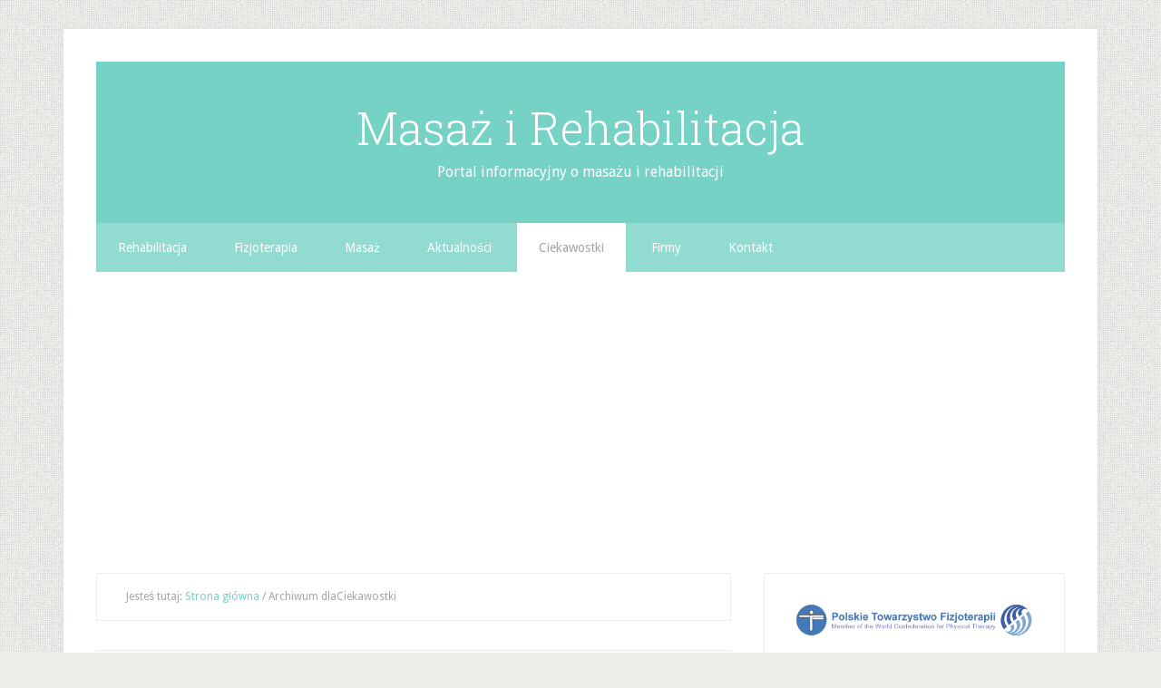

--- FILE ---
content_type: text/html; charset=UTF-8
request_url: https://masaz-rehabilitacja.pl/kategoria/ciekawostki/
body_size: 19977
content:
<!DOCTYPE html>
<html lang="pl-PL">
<head >
<meta charset="UTF-8" />
<meta name="viewport" content="width=device-width, initial-scale=1" />
<title>Ciekawostki – Masaż i Rehabilitacja</title>
<meta name='robots' content='max-image-preview:large' />
	<style>img:is([sizes="auto" i], [sizes^="auto," i]) { contain-intrinsic-size: 3000px 1500px }</style>
	<link rel='dns-prefetch' href='//fonts.googleapis.com' />
<link rel="alternate" type="application/rss+xml" title="Masaż i Rehabilitacja &raquo; Kanał z wpisami" href="https://masaz-rehabilitacja.pl/feed/" />
<link rel="alternate" type="application/rss+xml" title="Masaż i Rehabilitacja &raquo; Kanał z komentarzami" href="https://masaz-rehabilitacja.pl/comments/feed/" />
<link rel="alternate" type="application/rss+xml" title="Masaż i Rehabilitacja &raquo; Kanał z wpisami zaszufladkowanymi do kategorii Ciekawostki" href="https://masaz-rehabilitacja.pl/kategoria/ciekawostki/feed/" />
<link rel="canonical" href="https://masaz-rehabilitacja.pl/kategoria/ciekawostki/" />
<script type="text/javascript">
/* <![CDATA[ */
window._wpemojiSettings = {"baseUrl":"https:\/\/s.w.org\/images\/core\/emoji\/16.0.1\/72x72\/","ext":".png","svgUrl":"https:\/\/s.w.org\/images\/core\/emoji\/16.0.1\/svg\/","svgExt":".svg","source":{"concatemoji":"https:\/\/masaz-rehabilitacja.pl\/wp-includes\/js\/wp-emoji-release.min.js?ver=6.8.3"}};
/*! This file is auto-generated */
!function(s,n){var o,i,e;function c(e){try{var t={supportTests:e,timestamp:(new Date).valueOf()};sessionStorage.setItem(o,JSON.stringify(t))}catch(e){}}function p(e,t,n){e.clearRect(0,0,e.canvas.width,e.canvas.height),e.fillText(t,0,0);var t=new Uint32Array(e.getImageData(0,0,e.canvas.width,e.canvas.height).data),a=(e.clearRect(0,0,e.canvas.width,e.canvas.height),e.fillText(n,0,0),new Uint32Array(e.getImageData(0,0,e.canvas.width,e.canvas.height).data));return t.every(function(e,t){return e===a[t]})}function u(e,t){e.clearRect(0,0,e.canvas.width,e.canvas.height),e.fillText(t,0,0);for(var n=e.getImageData(16,16,1,1),a=0;a<n.data.length;a++)if(0!==n.data[a])return!1;return!0}function f(e,t,n,a){switch(t){case"flag":return n(e,"\ud83c\udff3\ufe0f\u200d\u26a7\ufe0f","\ud83c\udff3\ufe0f\u200b\u26a7\ufe0f")?!1:!n(e,"\ud83c\udde8\ud83c\uddf6","\ud83c\udde8\u200b\ud83c\uddf6")&&!n(e,"\ud83c\udff4\udb40\udc67\udb40\udc62\udb40\udc65\udb40\udc6e\udb40\udc67\udb40\udc7f","\ud83c\udff4\u200b\udb40\udc67\u200b\udb40\udc62\u200b\udb40\udc65\u200b\udb40\udc6e\u200b\udb40\udc67\u200b\udb40\udc7f");case"emoji":return!a(e,"\ud83e\udedf")}return!1}function g(e,t,n,a){var r="undefined"!=typeof WorkerGlobalScope&&self instanceof WorkerGlobalScope?new OffscreenCanvas(300,150):s.createElement("canvas"),o=r.getContext("2d",{willReadFrequently:!0}),i=(o.textBaseline="top",o.font="600 32px Arial",{});return e.forEach(function(e){i[e]=t(o,e,n,a)}),i}function t(e){var t=s.createElement("script");t.src=e,t.defer=!0,s.head.appendChild(t)}"undefined"!=typeof Promise&&(o="wpEmojiSettingsSupports",i=["flag","emoji"],n.supports={everything:!0,everythingExceptFlag:!0},e=new Promise(function(e){s.addEventListener("DOMContentLoaded",e,{once:!0})}),new Promise(function(t){var n=function(){try{var e=JSON.parse(sessionStorage.getItem(o));if("object"==typeof e&&"number"==typeof e.timestamp&&(new Date).valueOf()<e.timestamp+604800&&"object"==typeof e.supportTests)return e.supportTests}catch(e){}return null}();if(!n){if("undefined"!=typeof Worker&&"undefined"!=typeof OffscreenCanvas&&"undefined"!=typeof URL&&URL.createObjectURL&&"undefined"!=typeof Blob)try{var e="postMessage("+g.toString()+"("+[JSON.stringify(i),f.toString(),p.toString(),u.toString()].join(",")+"));",a=new Blob([e],{type:"text/javascript"}),r=new Worker(URL.createObjectURL(a),{name:"wpTestEmojiSupports"});return void(r.onmessage=function(e){c(n=e.data),r.terminate(),t(n)})}catch(e){}c(n=g(i,f,p,u))}t(n)}).then(function(e){for(var t in e)n.supports[t]=e[t],n.supports.everything=n.supports.everything&&n.supports[t],"flag"!==t&&(n.supports.everythingExceptFlag=n.supports.everythingExceptFlag&&n.supports[t]);n.supports.everythingExceptFlag=n.supports.everythingExceptFlag&&!n.supports.flag,n.DOMReady=!1,n.readyCallback=function(){n.DOMReady=!0}}).then(function(){return e}).then(function(){var e;n.supports.everything||(n.readyCallback(),(e=n.source||{}).concatemoji?t(e.concatemoji):e.wpemoji&&e.twemoji&&(t(e.twemoji),t(e.wpemoji)))}))}((window,document),window._wpemojiSettings);
/* ]]> */
</script>
<link rel='stylesheet' id='lifestyle-pro-theme-css' href='https://masaz-rehabilitacja.pl/wp-content/themes/lifestyle-pro/style.css?ver=3.1' type='text/css' media='all' />
<style id='wp-emoji-styles-inline-css' type='text/css'>

	img.wp-smiley, img.emoji {
		display: inline !important;
		border: none !important;
		box-shadow: none !important;
		height: 1em !important;
		width: 1em !important;
		margin: 0 0.07em !important;
		vertical-align: -0.1em !important;
		background: none !important;
		padding: 0 !important;
	}
</style>
<link rel='stylesheet' id='wp-block-library-css' href='https://masaz-rehabilitacja.pl/wp-includes/css/dist/block-library/style.min.css?ver=6.8.3' type='text/css' media='all' />
<style id='classic-theme-styles-inline-css' type='text/css'>
/*! This file is auto-generated */
.wp-block-button__link{color:#fff;background-color:#32373c;border-radius:9999px;box-shadow:none;text-decoration:none;padding:calc(.667em + 2px) calc(1.333em + 2px);font-size:1.125em}.wp-block-file__button{background:#32373c;color:#fff;text-decoration:none}
</style>
<style id='global-styles-inline-css' type='text/css'>
:root{--wp--preset--aspect-ratio--square: 1;--wp--preset--aspect-ratio--4-3: 4/3;--wp--preset--aspect-ratio--3-4: 3/4;--wp--preset--aspect-ratio--3-2: 3/2;--wp--preset--aspect-ratio--2-3: 2/3;--wp--preset--aspect-ratio--16-9: 16/9;--wp--preset--aspect-ratio--9-16: 9/16;--wp--preset--color--black: #000000;--wp--preset--color--cyan-bluish-gray: #abb8c3;--wp--preset--color--white: #ffffff;--wp--preset--color--pale-pink: #f78da7;--wp--preset--color--vivid-red: #cf2e2e;--wp--preset--color--luminous-vivid-orange: #ff6900;--wp--preset--color--luminous-vivid-amber: #fcb900;--wp--preset--color--light-green-cyan: #7bdcb5;--wp--preset--color--vivid-green-cyan: #00d084;--wp--preset--color--pale-cyan-blue: #8ed1fc;--wp--preset--color--vivid-cyan-blue: #0693e3;--wp--preset--color--vivid-purple: #9b51e0;--wp--preset--gradient--vivid-cyan-blue-to-vivid-purple: linear-gradient(135deg,rgba(6,147,227,1) 0%,rgb(155,81,224) 100%);--wp--preset--gradient--light-green-cyan-to-vivid-green-cyan: linear-gradient(135deg,rgb(122,220,180) 0%,rgb(0,208,130) 100%);--wp--preset--gradient--luminous-vivid-amber-to-luminous-vivid-orange: linear-gradient(135deg,rgba(252,185,0,1) 0%,rgba(255,105,0,1) 100%);--wp--preset--gradient--luminous-vivid-orange-to-vivid-red: linear-gradient(135deg,rgba(255,105,0,1) 0%,rgb(207,46,46) 100%);--wp--preset--gradient--very-light-gray-to-cyan-bluish-gray: linear-gradient(135deg,rgb(238,238,238) 0%,rgb(169,184,195) 100%);--wp--preset--gradient--cool-to-warm-spectrum: linear-gradient(135deg,rgb(74,234,220) 0%,rgb(151,120,209) 20%,rgb(207,42,186) 40%,rgb(238,44,130) 60%,rgb(251,105,98) 80%,rgb(254,248,76) 100%);--wp--preset--gradient--blush-light-purple: linear-gradient(135deg,rgb(255,206,236) 0%,rgb(152,150,240) 100%);--wp--preset--gradient--blush-bordeaux: linear-gradient(135deg,rgb(254,205,165) 0%,rgb(254,45,45) 50%,rgb(107,0,62) 100%);--wp--preset--gradient--luminous-dusk: linear-gradient(135deg,rgb(255,203,112) 0%,rgb(199,81,192) 50%,rgb(65,88,208) 100%);--wp--preset--gradient--pale-ocean: linear-gradient(135deg,rgb(255,245,203) 0%,rgb(182,227,212) 50%,rgb(51,167,181) 100%);--wp--preset--gradient--electric-grass: linear-gradient(135deg,rgb(202,248,128) 0%,rgb(113,206,126) 100%);--wp--preset--gradient--midnight: linear-gradient(135deg,rgb(2,3,129) 0%,rgb(40,116,252) 100%);--wp--preset--font-size--small: 13px;--wp--preset--font-size--medium: 20px;--wp--preset--font-size--large: 36px;--wp--preset--font-size--x-large: 42px;--wp--preset--spacing--20: 0.44rem;--wp--preset--spacing--30: 0.67rem;--wp--preset--spacing--40: 1rem;--wp--preset--spacing--50: 1.5rem;--wp--preset--spacing--60: 2.25rem;--wp--preset--spacing--70: 3.38rem;--wp--preset--spacing--80: 5.06rem;--wp--preset--shadow--natural: 6px 6px 9px rgba(0, 0, 0, 0.2);--wp--preset--shadow--deep: 12px 12px 50px rgba(0, 0, 0, 0.4);--wp--preset--shadow--sharp: 6px 6px 0px rgba(0, 0, 0, 0.2);--wp--preset--shadow--outlined: 6px 6px 0px -3px rgba(255, 255, 255, 1), 6px 6px rgba(0, 0, 0, 1);--wp--preset--shadow--crisp: 6px 6px 0px rgba(0, 0, 0, 1);}:where(.is-layout-flex){gap: 0.5em;}:where(.is-layout-grid){gap: 0.5em;}body .is-layout-flex{display: flex;}.is-layout-flex{flex-wrap: wrap;align-items: center;}.is-layout-flex > :is(*, div){margin: 0;}body .is-layout-grid{display: grid;}.is-layout-grid > :is(*, div){margin: 0;}:where(.wp-block-columns.is-layout-flex){gap: 2em;}:where(.wp-block-columns.is-layout-grid){gap: 2em;}:where(.wp-block-post-template.is-layout-flex){gap: 1.25em;}:where(.wp-block-post-template.is-layout-grid){gap: 1.25em;}.has-black-color{color: var(--wp--preset--color--black) !important;}.has-cyan-bluish-gray-color{color: var(--wp--preset--color--cyan-bluish-gray) !important;}.has-white-color{color: var(--wp--preset--color--white) !important;}.has-pale-pink-color{color: var(--wp--preset--color--pale-pink) !important;}.has-vivid-red-color{color: var(--wp--preset--color--vivid-red) !important;}.has-luminous-vivid-orange-color{color: var(--wp--preset--color--luminous-vivid-orange) !important;}.has-luminous-vivid-amber-color{color: var(--wp--preset--color--luminous-vivid-amber) !important;}.has-light-green-cyan-color{color: var(--wp--preset--color--light-green-cyan) !important;}.has-vivid-green-cyan-color{color: var(--wp--preset--color--vivid-green-cyan) !important;}.has-pale-cyan-blue-color{color: var(--wp--preset--color--pale-cyan-blue) !important;}.has-vivid-cyan-blue-color{color: var(--wp--preset--color--vivid-cyan-blue) !important;}.has-vivid-purple-color{color: var(--wp--preset--color--vivid-purple) !important;}.has-black-background-color{background-color: var(--wp--preset--color--black) !important;}.has-cyan-bluish-gray-background-color{background-color: var(--wp--preset--color--cyan-bluish-gray) !important;}.has-white-background-color{background-color: var(--wp--preset--color--white) !important;}.has-pale-pink-background-color{background-color: var(--wp--preset--color--pale-pink) !important;}.has-vivid-red-background-color{background-color: var(--wp--preset--color--vivid-red) !important;}.has-luminous-vivid-orange-background-color{background-color: var(--wp--preset--color--luminous-vivid-orange) !important;}.has-luminous-vivid-amber-background-color{background-color: var(--wp--preset--color--luminous-vivid-amber) !important;}.has-light-green-cyan-background-color{background-color: var(--wp--preset--color--light-green-cyan) !important;}.has-vivid-green-cyan-background-color{background-color: var(--wp--preset--color--vivid-green-cyan) !important;}.has-pale-cyan-blue-background-color{background-color: var(--wp--preset--color--pale-cyan-blue) !important;}.has-vivid-cyan-blue-background-color{background-color: var(--wp--preset--color--vivid-cyan-blue) !important;}.has-vivid-purple-background-color{background-color: var(--wp--preset--color--vivid-purple) !important;}.has-black-border-color{border-color: var(--wp--preset--color--black) !important;}.has-cyan-bluish-gray-border-color{border-color: var(--wp--preset--color--cyan-bluish-gray) !important;}.has-white-border-color{border-color: var(--wp--preset--color--white) !important;}.has-pale-pink-border-color{border-color: var(--wp--preset--color--pale-pink) !important;}.has-vivid-red-border-color{border-color: var(--wp--preset--color--vivid-red) !important;}.has-luminous-vivid-orange-border-color{border-color: var(--wp--preset--color--luminous-vivid-orange) !important;}.has-luminous-vivid-amber-border-color{border-color: var(--wp--preset--color--luminous-vivid-amber) !important;}.has-light-green-cyan-border-color{border-color: var(--wp--preset--color--light-green-cyan) !important;}.has-vivid-green-cyan-border-color{border-color: var(--wp--preset--color--vivid-green-cyan) !important;}.has-pale-cyan-blue-border-color{border-color: var(--wp--preset--color--pale-cyan-blue) !important;}.has-vivid-cyan-blue-border-color{border-color: var(--wp--preset--color--vivid-cyan-blue) !important;}.has-vivid-purple-border-color{border-color: var(--wp--preset--color--vivid-purple) !important;}.has-vivid-cyan-blue-to-vivid-purple-gradient-background{background: var(--wp--preset--gradient--vivid-cyan-blue-to-vivid-purple) !important;}.has-light-green-cyan-to-vivid-green-cyan-gradient-background{background: var(--wp--preset--gradient--light-green-cyan-to-vivid-green-cyan) !important;}.has-luminous-vivid-amber-to-luminous-vivid-orange-gradient-background{background: var(--wp--preset--gradient--luminous-vivid-amber-to-luminous-vivid-orange) !important;}.has-luminous-vivid-orange-to-vivid-red-gradient-background{background: var(--wp--preset--gradient--luminous-vivid-orange-to-vivid-red) !important;}.has-very-light-gray-to-cyan-bluish-gray-gradient-background{background: var(--wp--preset--gradient--very-light-gray-to-cyan-bluish-gray) !important;}.has-cool-to-warm-spectrum-gradient-background{background: var(--wp--preset--gradient--cool-to-warm-spectrum) !important;}.has-blush-light-purple-gradient-background{background: var(--wp--preset--gradient--blush-light-purple) !important;}.has-blush-bordeaux-gradient-background{background: var(--wp--preset--gradient--blush-bordeaux) !important;}.has-luminous-dusk-gradient-background{background: var(--wp--preset--gradient--luminous-dusk) !important;}.has-pale-ocean-gradient-background{background: var(--wp--preset--gradient--pale-ocean) !important;}.has-electric-grass-gradient-background{background: var(--wp--preset--gradient--electric-grass) !important;}.has-midnight-gradient-background{background: var(--wp--preset--gradient--midnight) !important;}.has-small-font-size{font-size: var(--wp--preset--font-size--small) !important;}.has-medium-font-size{font-size: var(--wp--preset--font-size--medium) !important;}.has-large-font-size{font-size: var(--wp--preset--font-size--large) !important;}.has-x-large-font-size{font-size: var(--wp--preset--font-size--x-large) !important;}
:where(.wp-block-post-template.is-layout-flex){gap: 1.25em;}:where(.wp-block-post-template.is-layout-grid){gap: 1.25em;}
:where(.wp-block-columns.is-layout-flex){gap: 2em;}:where(.wp-block-columns.is-layout-grid){gap: 2em;}
:root :where(.wp-block-pullquote){font-size: 1.5em;line-height: 1.6;}
</style>
<link rel='stylesheet' id='dashicons-css' href='https://masaz-rehabilitacja.pl/wp-includes/css/dashicons.min.css?ver=6.8.3' type='text/css' media='all' />
<link rel='stylesheet' id='admin-bar-css' href='https://masaz-rehabilitacja.pl/wp-includes/css/admin-bar.min.css?ver=6.8.3' type='text/css' media='all' />
<style id='admin-bar-inline-css' type='text/css'>

    /* Hide CanvasJS credits for P404 charts specifically */
    #p404RedirectChart .canvasjs-chart-credit {
        display: none !important;
    }
    
    #p404RedirectChart canvas {
        border-radius: 6px;
    }

    .p404-redirect-adminbar-weekly-title {
        font-weight: bold;
        font-size: 14px;
        color: #fff;
        margin-bottom: 6px;
    }

    #wpadminbar #wp-admin-bar-p404_free_top_button .ab-icon:before {
        content: "\f103";
        color: #dc3545;
        top: 3px;
    }
    
    #wp-admin-bar-p404_free_top_button .ab-item {
        min-width: 80px !important;
        padding: 0px !important;
    }
    
    /* Ensure proper positioning and z-index for P404 dropdown */
    .p404-redirect-adminbar-dropdown-wrap { 
        min-width: 0; 
        padding: 0;
        position: static !important;
    }
    
    #wpadminbar #wp-admin-bar-p404_free_top_button_dropdown {
        position: static !important;
    }
    
    #wpadminbar #wp-admin-bar-p404_free_top_button_dropdown .ab-item {
        padding: 0 !important;
        margin: 0 !important;
    }
    
    .p404-redirect-dropdown-container {
        min-width: 340px;
        padding: 18px 18px 12px 18px;
        background: #23282d !important;
        color: #fff;
        border-radius: 12px;
        box-shadow: 0 8px 32px rgba(0,0,0,0.25);
        margin-top: 10px;
        position: relative !important;
        z-index: 999999 !important;
        display: block !important;
        border: 1px solid #444;
    }
    
    /* Ensure P404 dropdown appears on hover */
    #wpadminbar #wp-admin-bar-p404_free_top_button .p404-redirect-dropdown-container { 
        display: none !important;
    }
    
    #wpadminbar #wp-admin-bar-p404_free_top_button:hover .p404-redirect-dropdown-container { 
        display: block !important;
    }
    
    #wpadminbar #wp-admin-bar-p404_free_top_button:hover #wp-admin-bar-p404_free_top_button_dropdown .p404-redirect-dropdown-container {
        display: block !important;
    }
    
    .p404-redirect-card {
        background: #2c3338;
        border-radius: 8px;
        padding: 18px 18px 12px 18px;
        box-shadow: 0 2px 8px rgba(0,0,0,0.07);
        display: flex;
        flex-direction: column;
        align-items: flex-start;
        border: 1px solid #444;
    }
    
    .p404-redirect-btn {
        display: inline-block;
        background: #dc3545;
        color: #fff !important;
        font-weight: bold;
        padding: 5px 22px;
        border-radius: 8px;
        text-decoration: none;
        font-size: 17px;
        transition: background 0.2s, box-shadow 0.2s;
        margin-top: 8px;
        box-shadow: 0 2px 8px rgba(220,53,69,0.15);
        text-align: center;
        line-height: 1.6;
    }
    
    .p404-redirect-btn:hover {
        background: #c82333;
        color: #fff !important;
        box-shadow: 0 4px 16px rgba(220,53,69,0.25);
    }
    
    /* Prevent conflicts with other admin bar dropdowns */
    #wpadminbar .ab-top-menu > li:hover > .ab-item,
    #wpadminbar .ab-top-menu > li.hover > .ab-item {
        z-index: auto;
    }
    
    #wpadminbar #wp-admin-bar-p404_free_top_button:hover > .ab-item {
        z-index: 999998 !important;
    }
    
</style>
<link rel='stylesheet' id='widgetopts-styles-css' href='https://masaz-rehabilitacja.pl/wp-content/plugins/widget-options/assets/css/widget-options.css?ver=4.1.3' type='text/css' media='all' />
<link rel='stylesheet' id='google-fonts-css' href='//fonts.googleapis.com/css?family=Droid+Sans%3A400%2C700%7CRoboto+Slab%3A400%2C300%2C700&#038;ver=3.1' type='text/css' media='all' />
<script type="text/javascript" src="https://masaz-rehabilitacja.pl/wp-includes/js/jquery/jquery.min.js?ver=3.7.1" id="jquery-core-js"></script>
<script type="text/javascript" src="https://masaz-rehabilitacja.pl/wp-includes/js/jquery/jquery-migrate.min.js?ver=3.4.1" id="jquery-migrate-js"></script>
<script type="text/javascript" src="https://masaz-rehabilitacja.pl/wp-content/themes/lifestyle-pro/js/responsive-menu.js?ver=1.0.0" id="lifestyle-responsive-menu-js"></script>
<link rel="https://api.w.org/" href="https://masaz-rehabilitacja.pl/wp-json/" /><link rel="alternate" title="JSON" type="application/json" href="https://masaz-rehabilitacja.pl/wp-json/wp/v2/categories/26" /><link rel="EditURI" type="application/rsd+xml" title="RSD" href="https://masaz-rehabilitacja.pl/xmlrpc.php?rsd" />
<link rel="pingback" href="https://masaz-rehabilitacja.pl/xmlrpc.php" />
<script async src="https://pagead2.googlesyndication.com/pagead/js/adsbygoogle.js?client=ca-pub-3538231165730059"
     crossorigin="anonymous"></script><style type="text/css" id="custom-background-css">
body.custom-background { background-image: url("https://masaz-rehabilitacja.pl/wp-content/themes/lifestyle-pro/images/bg.png"); background-position: left top; background-size: auto; background-repeat: repeat; background-attachment: scroll; }
</style>
	<link rel="icon" href="https://masaz-rehabilitacja.pl/wp-content/uploads/2016/06/cropped-co-to-jest-fizjoterapia-32x32.jpg" sizes="32x32" />
<link rel="icon" href="https://masaz-rehabilitacja.pl/wp-content/uploads/2016/06/cropped-co-to-jest-fizjoterapia-192x192.jpg" sizes="192x192" />
<link rel="apple-touch-icon" href="https://masaz-rehabilitacja.pl/wp-content/uploads/2016/06/cropped-co-to-jest-fizjoterapia-180x180.jpg" />
<meta name="msapplication-TileImage" content="https://masaz-rehabilitacja.pl/wp-content/uploads/2016/06/cropped-co-to-jest-fizjoterapia-270x270.jpg" />
</head>
<body class="archive category category-ciekawostki category-26 custom-background wp-theme-genesis wp-child-theme-lifestyle-pro header-full-width content-sidebar genesis-breadcrumbs-visible genesis-footer-widgets-hidden" itemscope itemtype="https://schema.org/WebPage"><div class="site-container"><header class="site-header" itemscope itemtype="https://schema.org/WPHeader"><div class="wrap"><div class="title-area"><p class="site-title" itemprop="headline"><a href="https://masaz-rehabilitacja.pl/">Masaż i Rehabilitacja</a></p><p class="site-description" itemprop="description">Portal informacyjny o masażu i rehabilitacji</p></div></div></header><nav class="nav-secondary" aria-label="Poboczny" itemscope itemtype="https://schema.org/SiteNavigationElement"><div class="wrap"><ul id="menu-menu-drugie" class="menu genesis-nav-menu menu-secondary"><li id="menu-item-47" class="menu-item menu-item-type-taxonomy menu-item-object-category menu-item-47"><a href="https://masaz-rehabilitacja.pl/kategoria/rehabilitacja/" itemprop="url"><span itemprop="name">Rehabilitacja</span></a></li>
<li id="menu-item-45" class="menu-item menu-item-type-taxonomy menu-item-object-category menu-item-45"><a href="https://masaz-rehabilitacja.pl/kategoria/fizjoterapia/" itemprop="url"><span itemprop="name">Fizjoterapia</span></a></li>
<li id="menu-item-46" class="menu-item menu-item-type-taxonomy menu-item-object-category menu-item-46"><a href="https://masaz-rehabilitacja.pl/kategoria/masaz/" itemprop="url"><span itemprop="name">Masaż</span></a></li>
<li id="menu-item-66" class="menu-item menu-item-type-taxonomy menu-item-object-category menu-item-66"><a href="https://masaz-rehabilitacja.pl/kategoria/aktualnosci/" itemprop="url"><span itemprop="name">Aktualności</span></a></li>
<li id="menu-item-2062" class="menu-item menu-item-type-taxonomy menu-item-object-category current-menu-item menu-item-2062"><a href="https://masaz-rehabilitacja.pl/kategoria/ciekawostki/" aria-current="page" itemprop="url"><span itemprop="name">Ciekawostki</span></a></li>
<li id="menu-item-81" class="menu-item menu-item-type-custom menu-item-object-custom menu-item-has-children menu-item-81"><a href="#" itemprop="url"><span itemprop="name">Firmy</span></a>
<ul class="sub-menu">
	<li id="menu-item-86" class="menu-item menu-item-type-taxonomy menu-item-object-category menu-item-86"><a href="https://masaz-rehabilitacja.pl/kategoria/firmy/warszawa/" itemprop="url"><span itemprop="name">Warszawa</span></a></li>
	<li id="menu-item-83" class="menu-item menu-item-type-taxonomy menu-item-object-category menu-item-83"><a href="https://masaz-rehabilitacja.pl/kategoria/firmy/pruszkow/" itemprop="url"><span itemprop="name">Pruszków</span></a></li>
	<li id="menu-item-88" class="menu-item menu-item-type-taxonomy menu-item-object-category menu-item-88"><a href="https://masaz-rehabilitacja.pl/kategoria/firmy/zyrardow/" itemprop="url"><span itemprop="name">Żyrardów</span></a></li>
	<li id="menu-item-87" class="menu-item menu-item-type-taxonomy menu-item-object-category menu-item-87"><a href="https://masaz-rehabilitacja.pl/kategoria/firmy/wolomin/" itemprop="url"><span itemprop="name">Wołomin</span></a></li>
	<li id="menu-item-82" class="menu-item menu-item-type-taxonomy menu-item-object-category menu-item-82"><a href="https://masaz-rehabilitacja.pl/kategoria/firmy/grodzisk-mazowiecki/" itemprop="url"><span itemprop="name">Grodzisk Mazowiecki</span></a></li>
	<li id="menu-item-84" class="menu-item menu-item-type-taxonomy menu-item-object-category menu-item-84"><a href="https://masaz-rehabilitacja.pl/kategoria/firmy/skierniewice/" itemprop="url"><span itemprop="name">Skierniewice</span></a></li>
	<li id="menu-item-85" class="menu-item menu-item-type-taxonomy menu-item-object-category menu-item-85"><a href="https://masaz-rehabilitacja.pl/kategoria/firmy/sochaczew/" itemprop="url"><span itemprop="name">Sochaczew</span></a></li>
</ul>
</li>
<li id="menu-item-62" class="menu-item menu-item-type-post_type menu-item-object-page menu-item-62"><a href="https://masaz-rehabilitacja.pl/kontakt/" itemprop="url"><span itemprop="name">Kontakt</span></a></li>
</ul></div></nav><div class="site-inner"><div class="content-sidebar-wrap"><main class="content"><div class="breadcrumb" itemscope itemtype="https://schema.org/BreadcrumbList">Jesteś tutaj: <span class="breadcrumb-link-wrap" itemprop="itemListElement" itemscope itemtype="https://schema.org/ListItem"><a class="breadcrumb-link" href="https://masaz-rehabilitacja.pl/" itemprop="item"><span class="breadcrumb-link-text-wrap" itemprop="name">Strona główna</span></a><meta itemprop="position" content="1"></span> <span aria-label="breadcrumb separator">/</span> Archiwum dlaCiekawostki</div><article class="post-2131 post type-post status-publish format-standard has-post-thumbnail category-ciekawostki entry" aria-label="Inhalatory wodoru – rewolucja w terapii zdrowotnej czy chwilowa moda?" itemscope itemtype="https://schema.org/CreativeWork"><header class="entry-header"><h2 class="entry-title" itemprop="headline"><a class="entry-title-link" rel="bookmark" href="https://masaz-rehabilitacja.pl/ciekawostki/inhalatory-wodoru-rewolucja-w-terapii-zdrowotnej-czy-chwilowa-moda/">Inhalatory wodoru – rewolucja w terapii zdrowotnej czy chwilowa moda?</a></h2>
</header><div class="entry-content" itemprop="text"><a class="entry-image-link" href="https://masaz-rehabilitacja.pl/ciekawostki/inhalatory-wodoru-rewolucja-w-terapii-zdrowotnej-czy-chwilowa-moda/" aria-hidden="true" tabindex="-1"><img width="150" height="150" src="https://masaz-rehabilitacja.pl/wp-content/uploads/2025/10/pexels-anastasia-shuraeva-8795809-150x150.jpg" class="alignleft post-image entry-image" alt="" itemprop="image" decoding="async" /></a>
<p>W ostatnich latach coraz częściej mówi się o wodórze cząsteczkowym jako o jednym z najbardziej obiecujących odkryć w dziedzinie medycyny naturalnej i terapii wspomagających. Ten najlżejszy pierwiastek we wszechświecie, od zawsze obecny w naszym środowisku, zyskał nowe zastosowanie w postaci inhalatorów wodoru – urządzeń, które umożliwiają wdychanie gazu w czystej postaci. Zwolennicy tej metody przypisują jej szerokie spektrum korzystnych efektów zdrowotnych, od poprawy kondycji organizmu po wsparcie w leczeniu chorób przewlekłych. Warto jednak przyjrzeć się bliżej zarówno zaletom, jak i wadom tej technologii, a także realnemu wpływowi inhalacji wodorem na zdrowie człowieka oraz kosztom związanym z jej stosowaniem.</p>



<p>Wodór cząsteczkowy (H₂) ma niezwykłe właściwości biologiczne, które wynikają z jego mikroskopijnych rozmiarów. Dzięki temu może swobodnie przenikać przez błony komórkowe, docierając do struktur wewnątrzkomórkowych, takich jak mitochondria czy jądro komórkowe. Badania wykazały, że wodór działa jako selektywny antyoksydant – oznacza to, że neutralizuje najbardziej szkodliwe wolne rodniki tlenowe (takie jak rodnik hydroksylowy), nie zakłócając przy tym pożytecznych procesów oksydacyjnych. Stres oksydacyjny, czyli nadmiar wolnych rodników w organizmie, jest uznawany za jeden z głównych czynników prowadzących do przedwczesnego starzenia, stanów zapalnych i chorób cywilizacyjnych, dlatego właściwości antyoksydacyjne wodoru są tak istotne z punktu widzenia profilaktyki zdrowotnej.</p>



<p>Zaletą stosowania inhalatorów wodoru jest ich szerokie działanie wspierające organizm. Regularne inhalacje mogą wspomagać układ oddechowy, poprawiając natlenienie tkanek i łagodząc stany zapalne dróg oddechowych. U osób z chorobami przewlekłymi, takimi jak astma czy przewlekła obturacyjna choroba płuc (POChP), obserwowano poprawę komfortu oddychania i zmniejszenie nasilenia objawów. Wodór wpływa także korzystnie na układ sercowo-naczyniowy – pomaga obniżać ciśnienie krwi, chroni śródbłonek naczyń i wspiera pracę serca poprzez ograniczanie uszkodzeń oksydacyjnych. Nie bez znaczenia są również jego właściwości neuroprotekcyjne: badania wskazują, że inhalacje wodorem mogą łagodzić objawy chorób neurodegeneracyjnych, takich jak Alzheimer czy Parkinson, oraz wspomagać regenerację układu nerwowego po udarze mózgu.</p>



<p>Kolejną zaletą inhalacji wodorem jest bezpieczeństwo stosowania. W przeciwieństwie do wielu leków czy suplementów, wodór nie gromadzi się w organizmie i nie powoduje skutków ubocznych – jego nadmiar jest po prostu wydychany. Terapia jest całkowicie nieinwazyjna i może być stosowana zarówno profilaktycznie, jak i wspomagająco w różnych dolegliwościach. Z tego powodu inhalatory wodoru zdobywają popularność nie tylko wśród pacjentów, ale także sportowców, którzy wykorzystują je do szybszej regeneracji po intensywnych treningach oraz do redukcji stanów zapalnych mięśni.</p>



<p>Nie można jednak pominąć wad i ograniczeń tej metody. Przede wszystkim, choć badania nad zastosowaniem wodoru w medycynie są obiecujące, wciąż brakuje jednoznacznych, długoterminowych dowodów klinicznych potwierdzających skuteczność terapii w różnych chorobach. Większość publikacji naukowych pochodzi z krajów azjatyckich, takich jak Japonia czy Korea Południowa, gdzie technologia ta jest znacznie bardziej rozwinięta. W Europie i Ameryce nadal traktowana jest jako terapia eksperymentalna, co oznacza, że nie została w pełni zatwierdzona przez główne organizacje medyczne. Kolejnym minusem jest kwestia jakości urządzeń dostępnych na rynku – różnice w technologii produkcji i czystości generowanego gazu mogą wpływać na skuteczność terapii, dlatego zakup tanich, niesprawdzonych inhalatorów może być ryzykowny.</p>



<p>Cena inhalatorów wodoru stanowi istotny czynnik, który często ogranicza ich dostępność dla przeciętnego użytkownika. Najprostsze modele, przeznaczone do użytku domowego, kosztują od około 1500 do 3000 złotych. Bardziej zaawansowane urządzenia, oferujące wyższą czystość gazu oraz możliwość regulacji stężenia wodoru, mogą kosztować od 5000 do nawet 10 000 złotych. Na rynku dostępne są również profesjonalne inhalatory stosowane w klinikach lub gabinetach odnowy biologicznej, których cena przekracza 15 000 złotych. Dla wielu osób jest to znacząca inwestycja, dlatego decyzja o zakupie powinna być poprzedzona konsultacją z lekarzem lub terapeutą specjalizującym się w terapii wodorowej. Warto również zwrócić uwagę na koszty eksploatacji, takie jak wymiana filtrów czy konserwacja urządzenia, które mogą dodatkowo obciążać budżet użytkownika.</p>



<p>Mimo wysokiej ceny, wielu użytkowników deklaruje pozytywne efekty stosowania inhalacji wodorem, takie jak lepsze samopoczucie, większa energia, poprawa jakości snu czy szybsza regeneracja po wysiłku. Opinie te mają charakter subiektywny, jednak pokrywają się z wnioskami z badań naukowych sugerujących, że wodór może korzystnie wpływać na funkcjonowanie organizmu na poziomie komórkowym. Należy jednak pamiętać, że inhalator wodoru nie jest lekiem i nie powinien zastępować tradycyjnego leczenia. Jego działanie należy traktować jako wsparcie dla naturalnych procesów regeneracyjnych, a nie jako terapię główną.</p>



<p>Podsumowując, inhalatory wodoru <a href="https://generatorywodoru.eu/inhalatory-wodoru/">https://generatorywodoru.eu/inhalatory-wodoru/</a> to fascynujące połączenie nauki i technologii, które może znacząco wpłynąć na przyszłość medycyny regeneracyjnej i profilaktyki zdrowotnej. Ich największym atutem jest bezpieczeństwo i potencjał antyoksydacyjny, który pozwala skutecznie redukować stres oksydacyjny i wspierać organizm w walce z chorobami cywilizacyjnymi. Z drugiej strony, wysokie koszty zakupu oraz ograniczona liczba badań klinicznych stanowią bariery, które utrudniają powszechne wykorzystanie tej metody. Wodór cząsteczkowy z pewnością zasługuje na dalsze badania i rozwój technologiczny – jeśli jego skuteczność zostanie jednoznacznie potwierdzona, inhalatory wodoru mogą w przyszłości stać się jednym z filarów terapii wspomagających, łącząc w sobie prostotę, bezpieczeństwo i nowoczesne podejście do zdrowia człowieka.</p>



<p>Generator wodoru do inhalacji <a href="https://generatorywodoru.eu/">https://generatorywodoru.eu/</a></p>
</div><footer class="entry-footer"></footer></article><article class="post-2120 post type-post status-publish format-standard has-post-thumbnail category-ciekawostki entry" aria-label="Kiedy Udać się do Okulisty, a Kiedy do Optyka?" itemscope itemtype="https://schema.org/CreativeWork"><header class="entry-header"><h2 class="entry-title" itemprop="headline"><a class="entry-title-link" rel="bookmark" href="https://masaz-rehabilitacja.pl/ciekawostki/kiedy-udac-sie-do-okulisty-a-kiedy-do-optyka/">Kiedy Udać się do Okulisty, a Kiedy do Optyka?</a></h2>
</header><div class="entry-content" itemprop="text"><a class="entry-image-link" href="https://masaz-rehabilitacja.pl/ciekawostki/kiedy-udac-sie-do-okulisty-a-kiedy-do-optyka/" aria-hidden="true" tabindex="-1"><img width="150" height="150" src="https://masaz-rehabilitacja.pl/wp-content/uploads/2024/11/pexels-shvetsa-3846009-150x150.jpg" class="alignleft post-image entry-image" alt="" itemprop="image" decoding="async" loading="lazy" /></a>
<p>Wiele osób zastanawia się, kiedy powinny udać się do okulisty, a kiedy wizyta u optyka będzie wystarczająca. Zrozumienie różnic między tymi dwoma specjalistami oraz ich zakresu działań może pomóc w podjęciu właściwej decyzji, gdy pojawiają się problemy ze wzrokiem. Każdy z tych specjalistów pełni inną funkcję, ale obaj mają wspólny cel – zadbać o nasze widzenie i zdrowie oczu.</p>



<p>Optyk to osoba, która wykonuje okulary na podstawie recepty wystawionej przez okulistę lub optometrystę. Optycy są odpowiedzialni za precyzyjne wykonanie okularów oraz ich odpowiednie dopasowanie do kształtu twarzy i indywidualnych potrzeb pacjenta. Jeśli masz już aktualną receptę na okulary lub soczewki kontaktowe, możesz udać się do optyka, aby zamówić nową parę okularów lub dokonać korekt w istniejących oprawkach. Optyk pomoże także w doborze oprawek, które będą estetyczne i wygodne w noszeniu. Nie wykonuje on jednak badań wzroku ani nie diagnozuje chorób oczu.</p>



<p>Z kolei okulista to lekarz specjalizujący się w diagnostyce i leczeniu schorzeń oczu. Wizyta u okulisty jest niezbędna, gdy pojawiają się objawy, takie jak pogorszenie ostrości widzenia, ból oczu, zaczerwienienie, nadwrażliwość na światło czy inne niepokojące symptomy. Okulista przeprowadza kompleksowe badania wzroku oraz ocenia stan zdrowia oczu, co jest istotne w wykrywaniu chorób, takich jak jaskra, zaćma czy zwyrodnienie plamki żółtej. Jest także odpowiedzialny za leczenie chorób oczu oraz wykonywanie zabiegów chirurgicznych, jeśli są one konieczne. Okulista może przepisać leki, a w razie potrzeby skierować pacjenta na specjalistyczne badania.</p>



<p>Decyzja o wizycie u optyka lub okulisty zależy więc od problemu, z jakim się borykamy. Jeśli potrzebujemy nowych okularów lub chcemy naprawić istniejące, wizyta u optyka będzie wystarczająca. Warto jednak pamiętać, że receptę na okulary musi wystawić okulista lub optometrysta, dlatego przynajmniej raz na dwa lata powinniśmy odwiedzać jednego z tych specjalistów w celu zbadania wzroku. Z kolei w przypadku nagłych problemów ze wzrokiem lub przewlekłych dolegliwości, takich jak bóle oczu czy zaburzenia widzenia, nie należy zwlekać z wizytą u okulisty.</p>



<p>Współczesna technologia pozwala na precyzyjną diagnostykę oczu, dlatego warto regularnie badać wzrok, nawet jeśli nie odczuwamy żadnych problemów. Oczy są bowiem jednym z najważniejszych narządów zmysłów, a ich zdrowie ma bezpośredni wpływ na jakość naszego życia. Niezależnie od tego, czy zdecydujemy się na wizytę u okulisty, optyka czy optometrysty, ważne jest, abyśmy byli świadomi stanu naszego wzroku i dbali o niego odpowiednio. Optyk Grodzisk Mazowiecki <a href="https://okulistagrodzisk.com.pl/">https://okulistagrodzisk.com.pl/</a></p>
</div><footer class="entry-footer"></footer></article><article class="post-2073 post type-post status-publish format-standard has-post-thumbnail category-ciekawostki entry" aria-label="Flawonoidy i ich właściwości" itemscope itemtype="https://schema.org/CreativeWork"><header class="entry-header"><h2 class="entry-title" itemprop="headline"><a class="entry-title-link" rel="bookmark" href="https://masaz-rehabilitacja.pl/ciekawostki/flawonoidy-i-ich-wlasciwosci/">Flawonoidy i ich właściwości</a></h2>
</header><div class="entry-content" itemprop="text"><a class="entry-image-link" href="https://masaz-rehabilitacja.pl/ciekawostki/flawonoidy-i-ich-wlasciwosci/" aria-hidden="true" tabindex="-1"><img width="150" height="150" src="https://masaz-rehabilitacja.pl/wp-content/uploads/2022/08/pexels-angele-j-128402-150x150.jpg" class="alignleft post-image entry-image" alt="" itemprop="image" decoding="async" loading="lazy" /></a>
<p>Flawonoidy to związki bioaktywne występujące bardzo powszechnie w warzywach i owocach. Nadają roślinom barwę i pełnią w nich wiele innych istotnych funkcji. Dotychczas poznano i opisano około 4 tysiące związków flawonoidowych. Ze względu na różnice w budowie dzieli się je na:</p>



<ul class="wp-block-list"><li>flawanony,</li><li>flawanole,</li><li>flawony,</li><li>izoflawony,</li><li>flawonole.</li></ul>



<p>Źródłem flawonoidów są owoce cytrusowe, zielone rośliny liściaste oraz rośliny strączkowe. Ponadto produktami, w których możemy znaleźć te substancje, są kawa, kakao, a nawet czerwone wino. Związków flawonowych dostarczają nam warzywa (buraki, pomidory, cebula, papryka, brokuły, seler), przyprawy, niektóre ze zbóż, a także wiele innych roślin.&nbsp;<strong>Bardzo ważne jest zatem zdrowe odżywianie się, czyli dieta bazująca w dużej mierze na owocach i warzywach.</strong></p>



<p>Zauważa się możliwość działania przeciwnowotworowego flawonoidów, dlatego warto chociażby pić zieloną herbatę, która może zmniejszyć ryzyko zachorowania na raka płuc.&nbsp;<strong>Największą ilość flawonoidów znajdziemy w żywności, która nie została poddana obróbce termicznej.</strong></p>



<p><strong>Flawonoidy wykazują działanie:</strong></p>



<ul class="wp-block-list"><li>przeciwzapalne,</li><li>przeciwnowotworowe,</li><li>przeciwmiażdżycowe</li><li>zapobiegające powstawaniu zakrzepów,</li><li>antyarytmiczne,</li><li>obniżające ciśnienie krwi,</li><li>rozkurczowe,</li><li>moczopędne,</li><li>detoksykujące,</li><li>przeciwbakteryjne,</li><li>przeciwwirusowe,</li><li>przeciwalergiczne.</li></ul>



<p>Metabolizm flawonoidów nie został dobrze poznany, jednak szacuje się, że co najmniej w połowie związki te przechodzą z przewodu pokarmowego do krwi w postaci niezmienionej, a pozostałe są metabolizowane głównie w wątrobie i jelitach. Ich szerokie prozdrowotne działanie wynika z aktywności przeciwutleniającej, która jest zależna od ilości grup hydroksylowych oraz ich położenia względem siebie.</p>
</div><footer class="entry-footer"></footer></article><article class="post-2064 post type-post status-publish format-standard has-post-thumbnail category-ciekawostki entry" aria-label="Leczenie autyzmu" itemscope itemtype="https://schema.org/CreativeWork"><header class="entry-header"><h2 class="entry-title" itemprop="headline"><a class="entry-title-link" rel="bookmark" href="https://masaz-rehabilitacja.pl/ciekawostki/leczenie-autyzmu/">Leczenie autyzmu</a></h2>
</header><div class="entry-content" itemprop="text"><a class="entry-image-link" href="https://masaz-rehabilitacja.pl/ciekawostki/leczenie-autyzmu/" aria-hidden="true" tabindex="-1"><img width="150" height="150" src="https://masaz-rehabilitacja.pl/wp-content/uploads/2022/07/pexels-mikhail-nilov-8653522-150x150.jpg" class="alignleft post-image entry-image" alt="" itemprop="image" decoding="async" loading="lazy" /></a>
<p>Autyzm dotyczy zaburzeń na każdej płaszczyźnie życia. Problemy obejmują interakcje społeczne, odczuwanie wrażeń zmysłowych, komunikowanie się i ogólne zachowania. Autyzm trwa całe życie, ale jego objawy zmieniają się wraz z rozwojem człowieka. Pierwsze objawy pojawiają się u dzieci od trzeciego roku życia, ale mogą wystąpić już po urodzeniu. Częstość występowania szacuje się na 60-70 przypadków na 10 000 osób. Choroba występuje 4-krotnie częściej u chłopców niż u dziewczynek, chociaż u dziewczynek charakteryzuje się cięższym przebiegiem.</p>



<figure class="wp-block-image size-full"><img loading="lazy" decoding="async" width="640" height="427" src="https://masaz-rehabilitacja.pl/wp-content/uploads/2022/07/pexels-mikhail-nilov-8653522.jpg" alt="" class="wp-image-2065" srcset="https://masaz-rehabilitacja.pl/wp-content/uploads/2022/07/pexels-mikhail-nilov-8653522.jpg 640w, https://masaz-rehabilitacja.pl/wp-content/uploads/2022/07/pexels-mikhail-nilov-8653522-300x200.jpg 300w" sizes="auto, (max-width: 640px) 100vw, 640px" /></figure>



<p>Autyzm wymienia się jako jedno z zaburzeń rozwojowych u dzieci, ale autyzm wczesnodziecięcy nie jest przypadłością, która dotyczy wyłącznie dzieci. Nazwę zawdzięcza pojawiającym się bardzo wcześnie (przed 30. miesiącem życia) symptomom. Diagnozę można postawić też u dorosłych. Częściej występuje u chłopców, ale objawy silniejsze są u dziewczynek. Z autyzmu nie można się wyleczyć, ale im szybciej postawiona zostanie diagnoza, tym lepiej. Wdrożone niezbędne leczenie terapeutyczne może zapewnić autystycznemu dziecku względnie normalne warunki rozwoju. Niezwykle istotna jest też odpowiednia opieka. Zastosowanie terapii w ciągu pierwszych 3 lat życia zapewnia najlepsze wyniki. Ważne są odpowiednio dobrane, zindywidualizowane programy terapeutyczne. Celem jest dostosowanie dziecka do samodzielnego funkcjonowania. Istnieje wiele rodzajów terapii, jednak najbardziej korzystne są terapie behawioralne. Niestety autyzm u niemowlaków nie wywołuje oczywistych i łatwych do uchwycenia objawów, co skutkuje tym, że diagnoza często stawiana jest zbyt późno (zwykle dopiero w przedszkolu lub szkole).</p>



<p>W Polsce istnieje kilkanaście&nbsp;<strong>metod terapii autyzmu</strong>. Niektóre metody są specyficzne jedynie dla&nbsp;autyzmu&nbsp;i mają na celu całościowe wspomaganie rozwoju osoby autystycznej. Inne metody są metodami wspomagającymi, to znaczy, że są pomocne w rozwijaniu konkretnej umiejętności/sfery rozwoju lub w odpowiedzi na konkretne wyzwanie np. komunikacja alternatywna umożliwia naukę komunikacji osobom, które nie posługują się mową.</p>



<p>Wspomaganie rozwoju jest zawsze „szyte na miarę” to znaczy, że jest&nbsp;dopasowane do indywidualnej sytuacji, potrzeb, wyzwań i umiejętności.</p>



<h2 class="wp-block-heading">Całościowe metody terapii autyzmu dostępne w Polsce</h2>



<ul class="wp-block-list">
<li>Metoda behawioralna</li>



<li>TEACCH</li>



<li>Metoda ESDM (Early Start Denver Model)</li>



<li>RDI</li>



<li>Metoda Opcji</li>



<li>Model DIR/Floortime</li>



<li>Metoda 3i</li>
</ul>



<h2 class="wp-block-heading">Metody wspierające terapię autyzmu</h2>



<ul class="wp-block-list">
<li>Metoda Weroniki Sherborne</li>



<li>MDS – Metoda Dobrego Startu</li>



<li>Metoda Thomatisa</li>



<li>Dogoterapia</li>



<li>Hipoterpia</li>



<li>Metoda Aktywności Knillów</li>



<li>Biofeedback</li>



<li>Muzykoterapia</li>



<li>Logorytmika</li>



<li>Integracja Sensoryczna</li>



<li>Handle</li>



<li>Gimnastyka Mózgu P. Dennisona</li>



<li>Komunikacja Alternatywna AAC</li>



<li>Metoda Affolter</li>



<li>Metoda symultaniczno- sekwencyjna</li>



<li>Terpia więzi i dialogu prof. Olechnowicz</li>



<li>Arteterapia</li>



<li>Metoda VIT</li>
</ul>



<p>Po czym poznać&nbsp;<strong>autyzm? </strong></p>



<p><strong>Objawy</strong>&nbsp;zaburzenia autystycznego, ze względu na intensywność występowania, mogą być bardzo różne – od praktycznie niedostrzegalnych, do utrudniających codzienne funkcjonowanie. Tym samym rozwój intelektualny autysty może przebiegać prawidłowo lub z niepełnosprawnością umysłową. Nie jest możliwe usystematyzowanie typów, rodzajów i intensywności nasilenia objawów autyzmu u wszystkich osób dotkniętych tych zaburzeniem. Określeniem „spektrum zaburzeń autystycznych” systematyzuje się zatem jedynie dużą grupę pacjentów. </p>



<p>Do najczęściej spotykanych objawów autyzmu należą: brak reakcji na polecenia rodziców i nauczycieli, trudności z wyrażaniem emocji, problemy z nawiązaniem kontaktu z rówieśnikami (czy wręcz unikanie takiego kontaktu), brak porozumiewania się za pomocą mowy, mimiki lub gestów. Częstokroć takie zachowanie autysty, przejawiające się częściowym lub całkowitym zamykaniem się na rzeczywistość, interpretowane jest przez środowisko jako dziwne. Do innych symptomów należy między innymi nietolerancja dla nowości, związana z odebraniem poczucia bezpieczeństwa. Zmiana codziennej trasy do sklepu, zmiana koloru pościeli czy inne tego typu ingerencje w codzienną rzeczywistość autysty mogą wywołać u niego mocny lęk oraz sprzeciw. Do objawów niejednokrotnie można również zaliczyć nadwrażliwość zmysłową – unikanie dotyku, określonych rodzajów dźwięków czy zapachów. </p>



<p>Często autyzm można rozpoznać poprzez ruchową niezgrabność lub nietypowe, powtarzające się zachowania, takie jak maszerowanie w koło czy kompulsywne pstrykanie palcami. Z kolei objawami towarzyszącymi rozwojowi aparatu mowy i artykulacji są nierzadko trudności w uczeniu się nowych wyrazów, zwrotów czy słów, a ponadto zapominanie ich. Można ponadto zaobserwować tworzenie własnego, indywidualnego języka czy niezrozumienie koncepcji takich literackich figur jak symbol lub metafora – dosłowna interpretacja wielu potocznych stwierdzeń również będzie więc świadczyć o zaburzeniach autystycznych.</p>



<p>Leczenie autyzmu u dzieci jest dość trudne, ze względu na<strong>&nbsp;różnorodne przyczyny leżące u&nbsp;podstaw zaburzeń ze spektrum autyzmu</strong>. Nie oznacza to jednak, że jest ono niemożliwie. Współczesna medycyna dysponuje wieloma metodami diagnostycznymi, dzięki którym lekarz może zastanawiać się, jak leczyć autyzm dziecięcy.<strong>&nbsp;Badania psychiatryczne oraz obserwacja upewniają specjalistę w tym, że ma on do czynienia z objawami ze spektrum autyzmu.</strong>&nbsp;Natomiast badania neurologiczne i&nbsp;badania genetyczne dzieci&nbsp;&nbsp;dają szansę na poznanie przyczyny zaburzeń. Dopiero gdy zostanie postawiona diagnoza, w niektórych przypadkach możliwe jest wdrożenie leczenia, które poprawi funkcjonowanie chorego.</p>



<p>Autyzm nie jest chorobą, dlatego nie można go wyleczyć. W tym procesie najważniejsze jest szybkie rozpoznanie i wdrożenie terapii we współpracy ze specjalistami: neurologiem, psychiatrą, psychologiem i logepedą. Możliwe jest wówczas wspieranie osób ze spektrum autyzmu i przygotowywanie ich do funkcjonowania w społeczeństwie, w przyszłości. Nie ma jednak konkretnego sposobu, aby  mózg osoby chorej na autyzm nagle zaczął pracować w taki sposób, jak u większości ludzi. Coraz powszechniejsze jest edukowanie społeczeństwa w zakresie tolerancji dla odmienności i wyjątkowości osób inaczej funkcjonujących, w tym z autyzmem.</p>



<p>Przedszkole dla dzieci z autyzmem <a href="https://www.piccolo.waw.pl/przedszkole-dla-dzieci-niepelnosprawnych">https://www.piccolo.waw.pl/przedszkole-dla-dzieci-niepelnosprawnych</a> . Strona przedszkola <a href="https://www.piccolo.waw.pl/">https://www.piccolo.waw.pl/</a> .</p>
</div><footer class="entry-footer"></footer></article><article class="post-2058 post type-post status-publish format-standard has-post-thumbnail category-ciekawostki entry" aria-label="Optyk i okulista" itemscope itemtype="https://schema.org/CreativeWork"><header class="entry-header"><h2 class="entry-title" itemprop="headline"><a class="entry-title-link" rel="bookmark" href="https://masaz-rehabilitacja.pl/ciekawostki/optyk-i-okulista/">Optyk i okulista</a></h2>
</header><div class="entry-content" itemprop="text"><a class="entry-image-link" href="https://masaz-rehabilitacja.pl/ciekawostki/optyk-i-okulista/" aria-hidden="true" tabindex="-1"><img width="150" height="150" src="https://masaz-rehabilitacja.pl/wp-content/uploads/2022/06/pexels-jan-krnc-840810-150x150.jpg" class="alignleft post-image entry-image" alt="" itemprop="image" decoding="async" loading="lazy" /></a>
<p>Do okulisty udajemy się, gdy z naszym wzrokiem lub oczami zaczyna dziać się coś nieprawidłowego.<strong>&nbsp;Okulista zajmuje się leczeniem wad wzroku oraz chorób narządów wzroku</strong>, takich jak zez, jaskra, zaćma, zapalenie spojówek, zwyrodnienie plamki żółtej AMD, różnego rodzaju zapalenia oczne czy też nowotwór i wiele innych.&nbsp;</p>



<p>Okulista leczy:</p>



<ul class="wp-block-list">
<li>choroby spojówek &#8211;&nbsp;zapalenie spojówek&nbsp;(bakteryjne, wirusowe, opryszczkowe, chlamydiowe, atopowe, alergiczne, kontaktowe), wylew podspojówkowy, zmiany barwnikowe spojówek,&nbsp;zespół suchego oka;</li>



<li>choroby powiek &#8211; podwinięcie, odwinięcie i opadnięcie powieki, wrodzona szczelina powiek, rak kolczystokomórkowy powiek, rak podstawnokomórkowy powiek, złośliwe i łagodne guzy powiek, zmiany barwnikowe powiek;</li>



<li>choroby narządu łzowego: zapalenie gruczołu łzowego, zapalenie kanalika łzowego, zapalenie woreczka łzowego;</li>



<li>choroby gałki ocznej &#8211; bielmo,&nbsp;zaćma,&nbsp;zapalenie rogówki, rozmiękanie rogówki, zwyrodnienia barwnikowe siatkówki;</li>



<li>choroby oczodołu &#8211;&nbsp;jaskra,&nbsp;ropowica,&nbsp;zapalenie oczodołu;</li>



<li>choroby nerwu wzrokowego &#8211;&nbsp;zapalenie nerwu wzrokowego, niedowidzenie połowiczne dwuskroniowe;</li>



<li>diagnozowanie wad wzroku &#8211;&nbsp;krótkowzroczność,&nbsp;dalekowzroczność,&nbsp;astygmatyzm, prezbiopia.</li>
</ul>



<p>U okulisty, pojawiamy się jednak nie tylko wtedy, kiedy zauważamy u siebie problem ze wzrokiem, ale często także i po to, by wykonać różnego rodzaju badania. Niekiedy są nam one niezbędne aby uzyskać prawo jazdy lub zostać dopuszczonym do pracy.</p>



<p>Nie wszystkie choroby i wady wzroku dają nam sygnały, że dzieje się coś niepokojącego. Niektóre choroby rozwijają się w sposób podstępny, nie dając żadnych oznak. To, co powinno nas zaniepokoić to z pewnością:</p>



<ul class="wp-block-list">
<li>mrużenie i wytężanie wzroku podczas oglądania telewizji, czytania czy „wypatrywania” czegoś.</li>



<li>Zbyt częste mruganie.</li>



<li>Często pojawiające się stany zapalne spojówek.</li>



<li>Problemy z ostrością widzenia.</li>



<li>Bóle głowy</li>



<li>Widoczne zmiany w gałce ocznej np. pęknięcia naczynek.</li>



<li>Odczuwanie notorycznego zmęczenia oczu.</li>



<li>Pieczenie, swędzenie</li>



<li>Uczucie suchych oczu.</li>
</ul>



<p>Wszystkie te sygnały mogą świadczyć o rozwijających się wadach lub chorobach oczu, dlatego warto jak najszybciej umówić się na wizytę u okulisty, który zbada wzrok i zdiagnozuje problem.</p>



<p>Nie tylko wady wzroku powinny być powodem wizyty u okulisty, ale również np. zmiany zapalne oczu i rozrostowe w obrębie gałki ocznej i powiek. Zmiany takie mogą być powodem trwałych zmian, prowadzących do pogorszenia widzenia, a nawet utraty wzroku.</p>



<p><strong>Okulista</strong> <a href="https://okulistagrodzisk.com.pl/">https://okulistagrodzisk.com.pl/</a><br>To lekarz, który ukończył kilkuletnie studia medyczne i uzyskał odpowiednią specjalność. Specjalizuje się w diagnozowaniu i <strong>leczeniu chorób oczu </strong>– np. jaskry, zaćmy, schorzeń siatkówki czy zapalenia spojówek. Posiada uprawnienia do wystawiania recept i przepisywania leków oraz przeprowadzenia zabiegów, kiedy są one konieczne. Okulista posiada szeroką widzę na temat korekcji wad wzroku. Względem wiedzy optometrystów, okuliści posiadają szerszą wiedzę jedynie w zakresie ogólnej edukacji medycznej.</p>



<p><strong>Optometrysta</strong> <a href="https://okulistagrodzisk.com.pl/">https://okulistagrodzisk.com.pl/</a><br>Optometrysta to podobnie jak okulista zawód medyczny, jednak optometryści nie zajmują się <strong>wykrywaniem i leczeniem chorób narządu wzroku, a diagnozowaniem i korekcją wad wzroku</strong>. Należą do nich: krótkowzroczność, nadwzroczność, astygmatyzm, prezbiopia (starowzroczność). Optometrysta diagnozuje też zaburzenia widzenia obuocznego, takie jak zez, heteroforia (zez ukryty) czy zaburzenia akomodacji (tzw. nastawność oka – dostosowanie się oka do oglądania przedmiotów znajdujących się w różnych odległościach). Optometrystą zostaje osoba, która ukończyła studia magisterskie na kierunku lub specjalności optometria lub studia podyplomowe z optometrii.<br>Coraz częściej zdarza się, że optycy są też optometrystami. Wtedy w salonie optycznym mogą oni wykonać stosowne testy i pomiary umożliwiające rozpoznanie odstępstw od normy, a to pozwoli na zastosowanie odpowiednich okularów lub soczewek kontaktowych.</p>



<p><strong>Optyk</strong> <a href="https://okulistagrodzisk.com.pl/">https://okulistagrodzisk.com.pl/</a><br><strong>Analizuje i interpretuje recepty </strong>wystawione przez optometrysta lub okulistę. Określa rodzaj soczewek idealny dla potrzeb pacjenta. Zajmuje się przygotowywaniem soczewek pod oprawy, reguluje i naprawia je. Jest osobą, która zajmuje się doborem odpowiednich soczewek i montażem gotowych okularów. Od doświadczonego optyka, który posiada odpowiednie kwalifikacje możemy otrzymać rzetelne informacje m.in. na temat zalet i wad poszczególnych produktów. Ponadto kompetentny specjalista w salonie optycznym, wytłumaczy jak wybierać oprawki i pomoże zrozumieć, dlaczego często nasz wybór nie jest właściwy. Dlatego więc warto wystrzegać się kontaktu ze „sprzedawcami okularów” nieposiadających rzetelnej wiedzy – niestety często spotykanych w dużych sieciówkach.</p>



<h2 class="wp-block-heading"><strong>Czynniki wpływające na wady i choroby oczu</strong></h2>



<p>Wzrok to najważniejszy zmysł, a oko to jedno z najbardziej wrażliwych i delikatnych organów człowieka. Jest wiele czynników, które wpływają na problemy z widzeniem. Zaliczamy do nich:</p>



<ul class="wp-block-list">
<li>&nbsp;długa praca przy komputerze</li>



<li>&nbsp;czytanie przy złym oświetleniu</li>



<li>&nbsp;wysokie ciśnienie wewnątrzgałkowe</li>



<li>&nbsp;spędzanie dużej ilości przed telewizorem</li>



<li>&nbsp;niewłaściwy dobór okularów lub soczewek</li>



<li>&nbsp;nieodpowiednia dieta</li>



<li>&nbsp;stres</li>



<li>&nbsp;częste stany zapalne</li>



<li>&nbsp;obciążenia genetyczne</li>



<li>&nbsp;cukrzyca</li>



<li>&nbsp;szkodliwe działanie promieniowania słonecznego</li>



<li>&nbsp;palenie papierosów</li>



<li>&nbsp;nadwaga</li>



<li>&nbsp;brak aktywności fizycznej</li>



<li>&nbsp;wysoki poziom cholesterolu</li>



<li>&nbsp;nadciśnienie tętnicze</li>
</ul>



<p>To wszystko może mieć wpływ na ostrość naszego pola widzenia i rozwój choroby oczu. Jeśli zauważymy u siebie albo bliskiej nam osoby następujące objawy, to niezwłocznie należy umówić się na wizytę u okulisty.</p>



<h2 class="wp-block-heading">Jak wygląda badanie wzroku?</h2>



<p>Podstawowe badanie wzroku polega na sprawdzeniu ostrości widzenia w zależności od tego, w jakiej odległości znajduje się obiekt. Do tego badania wykorzystuje się dobrze znane każdemu&nbsp;<strong>tablice Snellena</strong>, na których znajdują się litery i cyfry o różnej wielkości. Zwykle po 40. roku życia większość osób potrzebuje tak zwanych okularów do czytania, ponieważ zdolność widzenia z bliska się pogarsza.<br><br>W przypadku badania do dali na tablicy mamy 11 rzędów znaków, a każdy kolejny rząd zawiera coraz mniejsze znaki. Z kolei w badaniu do bliży na tablicy znajdują się krótkie akapity tekstu. Badanie to zawsze wykonuje się oddzielnie na każde oko. Jedno oko zasłaniamy kartką bądź dłonią, jednak powinno być ono otwarte. Następnie lekarz powinien zbadać dno oka, oczodoły, gałki oczne, a także pole widzenia, widzenie barw oraz przedni i tylny odcinek oka.</p>



<h4 class="wp-block-heading">U ludzi dorosłych&nbsp; kontrolne badania okulistyczne powinny być wykonywane minimum co 2 lata.</h4>



<p><strong>Szczególnie po 40 roku życia</strong>, kiedy zaczynają rozwijać się takie choroby jak jaskra czy zwyrodnienie plamki żółtej (AMD). Jest to ważne, ponieważ początkowo choroby te nie zaburzają widzenia, jednak w późniejszym okresie mogą prowadzić do całkowitej ślepoty. Istnieją grupy ryzyka, u których takie badania powinny być wykonywane znacznie częściej, np. u chorych na cukrzycę, ponieważ są oni bardziej podatni na występowanie zmian na dnie oka, zaćmę czy jaskrę. U tych pacjentów ważna jest regularna kontrola poziomu cukru we krwi, gdyż utrzymanie go na odpowiednim poziomie może opóźnić proces chorobowy lub w ogóle nie dopuścić do powstania schorzenia. Częściej do okulisty powinni zgłaszać się także chorzy na choroby zapalne tkanki łącznej (choroby reumatyczne, choroby naczyń), schorzenia układu nerwowego (stwardnienie rozsiane), czy nowotwory. Również osoby starsze, po 60 roku życia, powinny zgłaszać się do kontroli co najmniej raz w roku, nawet gdy nie zauważają u siebie żadnych objawów.</p>



<p></p>
</div><footer class="entry-footer"></footer></article></main><aside class="sidebar sidebar-primary widget-area" role="complementary" aria-label="Pierwszy panel boczny" itemscope itemtype="https://schema.org/WPSideBar"><section id="text-3" class="widget widget_text"><div class="widget-wrap">			<div class="textwidget"><a href="http://fizjoterapia.org.pl/" target="_blank"><img src="http://masaz-rehabilitacja.pl/wp-content/uploads/2016/06/cropped-PTF-WCPT.png" alt="Polskie Towarzystwo Fizjoterapii" /></a></div>
		</div></section>
<section id="text-2" class="widget widget_text"><div class="widget-wrap">			<div class="textwidget"><a href="http://fizjoterapeuci.org/" target="_blank"><img src="http://masaz-rehabilitacja.pl/wp-content/uploads/2016/06/Fizjoterapia-Polska.jpg" alt="Fizjoterapia-Polska"/></a></div>
		</div></section>
<section id="featured-post-6" class="widget featured-content featuredpost"><div class="widget-wrap"><article class="post-2127 post type-post status-publish format-standard has-post-thumbnail category-aktualnosci entry" aria-label="Nowe wyzwania i kompetencje polskich fizjoterapeutów wyniki ogólnopolskiego badania ankietowego"><a href="https://masaz-rehabilitacja.pl/aktualnosci/nowe-wyzwania-i-kompetencje-polskich-fizjoterapeutow-wyniki-ogolnopolskiego-badania-ankietowego/" class="aligncenter" aria-hidden="true" tabindex="-1"><img width="150" height="150" src="https://masaz-rehabilitacja.pl/wp-content/uploads/2025/02/wykres2-150x150.png" class="entry-image attachment-post" alt="" itemprop="image" decoding="async" loading="lazy" /></a><header class="entry-header"><h2 class="entry-title" itemprop="headline"><a href="https://masaz-rehabilitacja.pl/aktualnosci/nowe-wyzwania-i-kompetencje-polskich-fizjoterapeutow-wyniki-ogolnopolskiego-badania-ankietowego/">Nowe wyzwania i kompetencje polskich fizjoterapeutów wyniki ogólnopolskiego badania ankietowego</a></h2></header><div class="entry-content"><p>Spis treści: Informacje ogólne na temat badania Dążenie do poszerzenia kompetencji Znaczenie leków OTC w praktyce fizjoterapeutycznej Umiejscowienie dolegliwości a rekomendacje Rola Stowarzyszenia Fizjoterapia Polska w promowaniu zmian Wnioski Fizjoterapia w Polsce rozwija się dynamicznie, co znajduje odzwierciedlenie w oczekiwaniach fizjoterapeutów wobec swoich kompetencji zawodowych. Wyniki badania przeprowadzonego w 2024 roku, z udziałem 1282 czynnych [&hellip;]</p>
</div></article><article class="post-2126 post type-post status-publish format-standard category-aktualnosci entry" aria-label="OBRÓT I REKLAMA WYROBÓW MEDYCZNYCH"><header class="entry-header"><h2 class="entry-title" itemprop="headline"><a href="https://masaz-rehabilitacja.pl/aktualnosci/obrot-i-reklama-wyrobow-medycznych/">OBRÓT I REKLAMA WYROBÓW MEDYCZNYCH</a></h2></header><div class="entry-content"><p>Zgodnie z obowiązującymi przepisami prawa, fizjoterapeuci w Polsce mają prawo do prowadzenia obrotu wyrobami medycznymi (w tym poprzez Internet), a także do rozpowszechniania informacji na temat tych wyrobów. W przepisach nie znajdziemy również zakazu prowadzenia reklamy wyrobów medycznych przez fizjoterapeutów. Reklama taka powinna być prowadzona, jednakże na określonych w przepisach zasadach, opisanych poniżej. Kwestie obrotu [&hellip;]</p>
</div></article><article class="post-2124 post type-post status-publish format-standard category-aktualnosci entry has-post-thumbnail" aria-label="Jubileuszowa Konferencja – 15-lecie Stowarzyszenia Fizjoterapia Polska „Specjalizacje w fizjoterapii – marzenia pacjentów czy rzeczywistość?”"><a href="https://masaz-rehabilitacja.pl/aktualnosci/jubileuszowa-konferencja-15-lecie-stowarzyszenia-fizjoterapia-polska-specjalizacje-w-fizjoterapii-marzenia-pacjentow-czy-rzeczywistosc/" class="aligncenter" aria-hidden="true" tabindex="-1"><img width="150" height="150" src="https://masaz-rehabilitacja.pl/wp-content/uploads/2024/11/KongresFP-3-150x150.jpg" class="entry-image attachment-post" alt="" itemprop="image" decoding="async" loading="lazy" /></a><header class="entry-header"><h2 class="entry-title" itemprop="headline"><a href="https://masaz-rehabilitacja.pl/aktualnosci/jubileuszowa-konferencja-15-lecie-stowarzyszenia-fizjoterapia-polska-specjalizacje-w-fizjoterapii-marzenia-pacjentow-czy-rzeczywistosc/">Jubileuszowa Konferencja – 15-lecie Stowarzyszenia Fizjoterapia Polska „Specjalizacje w fizjoterapii – marzenia pacjentów czy rzeczywistość?”</a></h2></header><div class="entry-content"><p>22–23 listopada 2024 roku na Uniwersytecie Stefana Kardynała Wyszyńskiego w Warszawie odbyła się jubileuszowa konferencja naukowa z okazji 15-lecia Stowarzyszenia Fizjoterapia Polska (SFP). W wydarzeniu uczestniczyło wielu ekspertów z dziedziny fizjoterapii oraz przedstawiciele innych zawodów medycznych, organizacji pacjenckich, decydenci kształtujący system opieki zdrowotnej, a także reprezentanci zaprzyjaźnionych towarzystw i stowarzyszeń. Tytuł konferencji – „Specjalizacje w [&hellip;]</p>
</div></article><article class="post-2115 post type-post status-publish format-standard has-post-thumbnail category-aktualnosci entry" aria-label="SFP także „Włącza nowe spojrzenie na rynek pracy”"><a href="https://masaz-rehabilitacja.pl/aktualnosci/sfp-takze-wlacza-nowe-spojrzenie-na-rynek-pracy/" class="aligncenter" aria-hidden="true" tabindex="-1"><img width="150" height="150" src="https://masaz-rehabilitacja.pl/wp-content/uploads/2024/03/INCLUVISION_01-1024x1024-150x150.jpg" class="entry-image attachment-post" alt="" itemprop="image" decoding="async" loading="lazy" srcset="https://masaz-rehabilitacja.pl/wp-content/uploads/2024/03/INCLUVISION_01-1024x1024-150x150.jpg 150w, https://masaz-rehabilitacja.pl/wp-content/uploads/2024/03/INCLUVISION_01-1024x1024-300x300.jpg 300w, https://masaz-rehabilitacja.pl/wp-content/uploads/2024/03/INCLUVISION_01-1024x1024-768x768.jpg 768w, https://masaz-rehabilitacja.pl/wp-content/uploads/2024/03/INCLUVISION_01-1024x1024.jpg 1024w" sizes="auto, (max-width: 150px) 100vw, 150px" /></a><header class="entry-header"><h2 class="entry-title" itemprop="headline"><a href="https://masaz-rehabilitacja.pl/aktualnosci/sfp-takze-wlacza-nowe-spojrzenie-na-rynek-pracy/">SFP także „Włącza nowe spojrzenie na rynek pracy”</a></h2></header><div class="entry-content"><p>Czy wiesz, że „1,5 mln osób to przewidywana luka zatrudnienia do 2025 roku, podczas gdy poza rynkiem pracy jest wciąż około 1 mln osób z niepełnosprawnościami w wieku produkcyjnym. Wizja otwartego rynku pracy dla osób z niepełnosprawnościami to temat interesujący dla wszystkich, którzy zajmują się gospodarką, biznesem, tematami społecznymi„ Jesteśmy partnerem akcji „Inclu(vi)sion” organizowanej przez [&hellip;]</p>
</div></article></div></section>
<section id="search-3" class="widget widget_search"><div class="widget-wrap"><form class="search-form" method="get" action="https://masaz-rehabilitacja.pl/" role="search" itemprop="potentialAction" itemscope itemtype="https://schema.org/SearchAction"><input class="search-form-input" type="search" name="s" id="searchform-1" placeholder="Szukaj na stronie" itemprop="query-input"><input class="search-form-submit" type="submit" value="Szukaj"><meta content="https://masaz-rehabilitacja.pl/?s={s}" itemprop="target"></form></div></section>
</aside></div></div><footer class="site-footer" itemscope itemtype="https://schema.org/WPFooter"><div class="wrap"><p>Copyright &#xA9;&nbsp;2026 &middot; masaz-rehabilitacja.pl</p></div></footer></div><script type="speculationrules">
{"prefetch":[{"source":"document","where":{"and":[{"href_matches":"\/*"},{"not":{"href_matches":["\/wp-*.php","\/wp-admin\/*","\/wp-content\/uploads\/*","\/wp-content\/*","\/wp-content\/plugins\/*","\/wp-content\/themes\/lifestyle-pro\/*","\/wp-content\/themes\/genesis\/*","\/*\\?(.+)"]}},{"not":{"selector_matches":"a[rel~=\"nofollow\"]"}},{"not":{"selector_matches":".no-prefetch, .no-prefetch a"}}]},"eagerness":"conservative"}]}
</script>
</body></html>


--- FILE ---
content_type: text/html; charset=utf-8
request_url: https://www.google.com/recaptcha/api2/aframe
body_size: 265
content:
<!DOCTYPE HTML><html><head><meta http-equiv="content-type" content="text/html; charset=UTF-8"></head><body><script nonce="6oudig6RD1EHKyh47yTaiw">/** Anti-fraud and anti-abuse applications only. See google.com/recaptcha */ try{var clients={'sodar':'https://pagead2.googlesyndication.com/pagead/sodar?'};window.addEventListener("message",function(a){try{if(a.source===window.parent){var b=JSON.parse(a.data);var c=clients[b['id']];if(c){var d=document.createElement('img');d.src=c+b['params']+'&rc='+(localStorage.getItem("rc::a")?sessionStorage.getItem("rc::b"):"");window.document.body.appendChild(d);sessionStorage.setItem("rc::e",parseInt(sessionStorage.getItem("rc::e")||0)+1);localStorage.setItem("rc::h",'1769823486722');}}}catch(b){}});window.parent.postMessage("_grecaptcha_ready", "*");}catch(b){}</script></body></html>